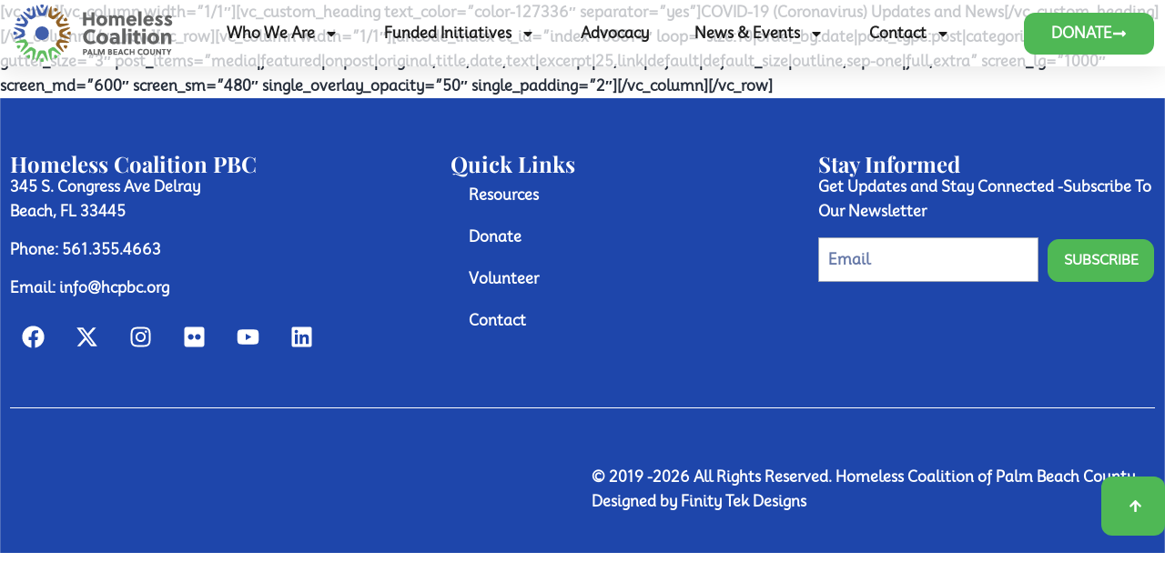

--- FILE ---
content_type: text/css
request_url: https://homelesscoalitionpbc.org/wp-content/themes/twentytwentyone-child/style.css?ver=1.0.47
body_size: 3488
content:
/*
Theme Name: Twenty Twenty-One Child
Theme URI: https://wp-themes.com/twentytwentyone
Author: ibidesigns.com
Author URI: https://ibidesigns.com
Description: My WordPress Twenty Twenty child theme.
Template: twentytwentyone
License: GNU General Public License v3
License URI: https://www.gnu.org/licenses/gpl-3.0.html
Version: 1.0.47
Text Domain: twentytwentyone-child
*/
@media only screen and (min-width: 822px) {

	:root {
		--responsive--aligndefault-width: min(calc(100vw - 8 * var(--global--spacing-horizontal)), 610px);
		--responsive--alignwide-width: min(calc(100vw - 8 * var(--global--spacing-horizontal)), 1400px);
		--tec-color-background-events-bar-submit-button:#4FB855;
		--tec-color-background-events-bar-submit-button-hover:rgba(79, 184, 85, 0.7);
		--tec-color-background-events-bar-submit-button-active:rgba(79, 184, 85, 0.7);
		--tec-color-accent-primary:#4FB855;
	}
}
*,*:before,*:after{box-sizing:border-box;-moz-box-sizing:border-box;-webkit-box-sizing:border-box;vertical-align:top;margin: 0px;padding: 0px;}
.clearfix:after{visibility:hidden;display:block;font-size:0;content:" ";clear:both;height:0}
body{background-color: #fff !important;font-family: var( --e-global-typography-text-font-family ), Sans-serif; !important;font-size: var( --e-global-typography-text-font-size );font-weight: var( --e-global-typography-text-font-weight );
  line-height: var( --e-global-typography-text-line-height );}
h1, .h1, h2, .h2, h3, .h3, h4, .h4, h5, .h5, h6, .h6, .page-title{font-family: var( --e-global-typography-primary-font-family ), Sans-serif;
  font-weight: var( --e-global-typography-primary-font-weight );}
a{text-decoration: none;}
.sub-menu-toggle{display: none;}
h1,h2,h3,h4,h5{margin:0 0 15px 0;padding:0;color: var( --e-global-color-primary );}
h1, .h1,.singular .entry-title,.page-title {font-size: 34px;}
h1.page-title, h1.entry-title{font-weight:600}
h2,.h2,.comments-title, .comment-reply-title{font-size: 30px;}
h3, .h3 {font-size: 24px;}
p{margin-bottom:15px}
.archive .page-item-title{margin-top:120px;padding: 0 5%;}
.entry-header, .post-thumbnail, .entry-content, .entry-footer, .author-bio {
    margin-top: 0px;
    margin-right: auto;
    margin-bottom: 0px;
    margin-left: auto;}
img {height: auto !important;}
.site-header{position: fixed;z-index: 9;width: 100%;margin: 0 auto;background-color: rgba(255, 255, 255, .8);max-width: 100%;padding: 0 5%;top: 0;}
.site-header, .site-main, .widget-area, .site-footer{padding-top: 0px;padding-bottom: 0px;}
.widget-area{margin-top: 15px;}
.ekit_modal-searchPanel .ekit-search-group input:not([type="submit"]){margin: 0px;}
.vc_row[data-vc-full-width]{left: 0px !important;width: 100% !important;max-width: 100% !important;}
input[type="text"], input[type="email"], input[type="url"], input[type="password"], input[type="number"], input[type="tel"], input[type="date"], input[type="month"], input[type="week"], input[type="time"], input[type="datetime"], input[type="datetime-local"], input[type="color"]{border: none;border-bottom: 1px solid #000;background-color: transparent;margin: 0px 0px 25px 0px;width: 100%;}
textarea{border: 1px solid #000;background-color: transparent;/*margin: 25px 0px;width: 100%;height: 220px;*/ padding: var(--form--spacing-unit);}
.site .button:not(:hover):not(:active):not(.has-text-color), input[type="submit"]:not(:hover):not(:active):not(.has-text-color), input[type="reset"]:not(:hover):not(:active):not(.has-text-color), .wp-block-search .wp-block-search__button:not(:hover):not(:active):not(.has-text-color), .wp-block-button .wp-block-button__link:not(:hover):not(:active):not(.has-text-color), .wp-block-file a.wp-block-file__button:not(:hover):not(:active):not(.has-text-color){color: #fff;padding: 15px 20px;transition: all 1s ease;}
.site .button, input[type="submit"], input[type="reset"], .wp-block-search .wp-block-search__button, .wp-block-button .wp-block-button__link, .wp-block-file a.wp-block-file__button{background-color: var(--e-global-color-primary) !important;
border: 1px solid #353434 !important;
margin: 20px auto;transition: all 1s ease;}
input[type="submit"]:hover{color:#fff;border-color:var(--e-global-color-primary);}
.elementor-widget-posts .elementor-post__read-more, .btn {
  text-transform: uppercase;
  text-decoration: none;
  line-height: 1em;
  letter-spacing: 0px;
  word-spacing: 0em;
  background-color: var( --e-global-color-primary );
  padding: 15px 30px;
  display: inline-block;
}
.wpcf7 form.sent .wpcf7-response-output {padding: 10px;}
.btn{color:#fff;transition: all 1s ease;}
.btn:hover{transition: all 1s ease;padding: 15px 40px;}
.entry-content, .entry-summary {font-family: var( --e-global-typography-text-font-family ), Sans-serif;
  font-size: var( --e-global-typography-text-font-size );
  font-weight: var( --e-global-typography-text-font-weight );
  line-height: var( --e-global-typography-text-line-height );}
.search-form{position: relative;}
.search-form .search-field{height: 70px;border-radius: 50px;border: 2px solid #333;padding: 0 30px;width: 100%;}
.search-submit[type="submit"]{background-color: #333 !important;padding: 0 10px;position: absolute;right: 18px;cursor: pointer;top: 68%;height: 61%;width: 100px;border-radius: 0 50px 50px 0;margin: 0;color: #fff !important;-webkit-transform: translateY(-50%);
transform: translateY(-50%);}
.search-submit[type="submit"]:hover{background-color: #1B75BC !important;}
select{border-width: 1px;}
input[type="submit"]:hover{pacity:.5 !important;}
input[type="checkbox"], input[type="radio"]{border: 1px solid #000;background: transparent !important;width: 24px !important;margin-right: 15px;}
.upload {/*border: 1px solid currentColor;*/max-width: 100%; /*font-size: 14px;line-height: 14px;font-weight: 700;*/ text-overflow: ellipsis;white-space: nowrap; cursor: pointer;display: inline-block; overflow: hidden;padding: 16px 0px;}
.upload svg { vertical-align: middle;fill: currentColor;margin-top: -0.25em;margin-right: 0.25em;}
div.wpcf7 input[type="file"] {width: 0.1px;height: 0.1px;opacity: 0;overflow: hidden; position: absolute;z-index: -1;}
.vc_separator.vc_sep_color_grey .vc_sep_line { border-color: #ccc !important;}
.widget-area ul{float: left;margin-right: 35px;}
.post-navigation { margin: var(--global--spacing-vertical) auto !important;}
.primary-navigation a:link, .primary-navigation a:visited {color: #353434;font-size: 18px;letter-spacing: 3px;}
.primary-navigation a:hover, .primary-navigation .current-menu-item a {color: #000; text-decoration: none;}
.primary-navigation > div > .menu-wrapper > li > .sub-menu li {background: transparent;}
.primary-navigation .current-menu-item > a:first-child, .primary-navigation .current_page_item > a:first-child, .primary-navigation .current-menu-item a:hover {text-decoration: none;}
.primary-navigation > div > .menu-wrapper > li > .sub-menu{background: #fff}
.primary-navigation > div > .menu-wrapper li{/*max-width: 138px; */margin: 0px 17px}
.primary-navigation .primary-menu-container > ul > .menu-item > a{font-size: 16px !important;
display: table-cell;
vertical-align: bottom;
line-height: 16px;
height: 55px;
padding-bottom: 20px;padding-left: 0px;padding-right: 0px;
-webkit-transition:opacity .3s ease-in-out,color .3s ease-in-out;
 -moz-transition:opacity .3s ease-in-out,color .3s ease-in-out;
 -o-transition:opacity .3s ease-in-out,color .3s ease-in-out;
 -ms-transition:opacity .3s ease-in-out,color .3s ease-in-out;
 transition:opacity .3s ease-in-out,color .3s ease-in-out
}
#tribe-events-pg-template{margin-top: 53px;}
div.event-tickets .tribe-tickets__rsvp-attendance{display: none;}
.has-background-white .site a:focus:not(.wp-block-button__link):not(.wp-block-file__button) {background: transparent;}
.pagination, .comments-pagination {border-top: 1px solid var(--global--color-border); padding-bottom: 15px;}
.blog .site-main article {margin-top: calc(3 * var(--global--spacing-vertical)); margin-bottom: calc(3 * var(--global--spacing-vertical));}
.blog .entry-title, .single-post .entry-title {font-size: 37px; text-align: center; padding: 20px;}
.blog-post-header-image{
  width: 100%;
  height: 70vh;
  background-size: cover;
  background-position: center;
}
.blog-entry-image {width: 100%;
  height: 400px;
  background-size: cover;
  background-position: center;}
.blog-entry-content{padding:15px 15px;}
.blog .site-content, .single-post .site-content, .page-id-9175 .site-content{margin-top: 120px;}
.singular .entry-header{padding-bottom:0px;}
.single-post .entry-header {border-bottom: none;}
.single-post .site-main > article > .entry-footer{border-top: 1px solid var(--separator--border-color);}
.site-footer > .site-info{border-top: none; padding-top: 0px;}
.site-footer { margin-top: -1px !important;padding-bottom: 0px; max-width: 100% !important;background: #0a9cd4;}
.site-footer > .site-info .powered-by {margin: 0 auto !important; color: #f5f5f5;}
.post-thumbnail, .entry-content .wp-audio-shortcode, .entry-content > :not(.alignwide):not(.alignfull):not(.alignleft):not(.alignright):not(.wp-block-separator):not(.woocommerce), [class*="inner-container"] > :not(.entry-content):not(.alignwide):not(.alignfull):not(.alignleft):not(.alignright):not(.wp-block-separator):not(.woocommerce), .default-max-width{max-width: 1400px !important;}
.vc_icon_element.vc_icon_element-outer.vc_icon_element-align-left{display: contents;}
.vc_icon_element.vc_icon_element-outer .vc_icon_element-inner.vc_icon_element-color-peacoc .vc_icon_element-icon {color: #0a9cd4 !important;}
.dialog-type-lightbox .dialog-widget-content{width: 100%;}
.shadow {
  box-shadow:rgba(0,0,0,0.25) 0 3px 11px 0;
  -moz-box-shadow:rgba(0,0,0,0.25) 0 3px 11px 0;
  -webkit-box-shadow:rgba(0,0,0,0.25) 0 3px 11px 0;
  background-color:rgba(255,255,255,1);
}
.tribe-events-event-meta dd, .tribe-events-event-meta dt {line-height: initial;}
/* CONTAINER
–––––––––––––––––––––––––––––––––––––––––––––––––– */
.wrapper {
  display: flex;
  flex-direction: column;
  min-height: 100vh;
}
.grid2-wrapper{display: grid;grid-template-columns: repeat(2, 1fr);grid-column-gap: 15px; grid-row-gap: 15px;}
.grid3-wrapper{display: grid;grid-template-columns: repeat(3, 1fr);grid-column-gap: 15px; grid-row-gap: 15px;}
.grid4-wrapper{display: grid;grid-template-columns: repeat(4, 1fr);grid-column-gap: 30px; grid-row-gap: 30px;}
.center-full {
  display: flex;
  min-height: 100vh;}
.wrapper .inner_wrapper .wpb_wrapper {
  display: flex;
  flex-direction: column;
  min-height: 100vh;
}
.wrapper .inner_wrapper .wpb_wrapper .wpb_wrapper{min-height: 0px;}
.center {text-align: center;}
.classes ul{list-style-type: none;}
.classes a {color: #fff; background: #ec008c; padding: 15px; text-decoration: none;display: inline-block;margin: 0 0 15px 0;width: auto;}
.classes a:hover {background: #1B75BC;}

/* HEADER
–––––––––––––––––––––––––––––––––––––––––––––––––– */
.page-header {
  background: var(--main-white-color);
}
.page-header nav {
  display: flex;
  flex-wrap: wrap;
  justify-content: space-between;
  align-items: center;
}

.page-header ul {
  display: flex;
  order: 1;
  width: 100%;
  margin-top: 15px;
}

.page-header ul li:not(:last-child) {
  padding-right: 15px;
}

.page-header .cta-contact {
  font-family: font-family: var( --e-global-typography-text-font-family ), Sans-serif;;
  font-size: 1.2rem;
  padding: 5px 18px;
  border: 1px solid;
  border-radius: 5px;
}
.elementor img, .elementor-button,.radius{border-radius: 12px !important;}

/* MAIN
–––––––––––––––––––––––––––––––––––––––––––––––––– */
.page-main {
  display: flex;
  flex-direction: column;
  justify-content: center;
  flex-grow: 1;
  min-height: 350px;
  background-blend-mode: luminosity;
  color: var(--main-white-color);
	background-size: cover;
	background-repeat: no-repeat;
	background-position: center;
}
.page-main-absolute{position: absolute;}
.page-main div {
  max-width: 500px;
}

.page-main h1 {
  margin-bottom: 20px;
}

.page-main p + p {
  margin-top: 10px;
}


/* FOOTER
–––––––––––––––––––––––––––––––––––––––––––––––––– */
.page-footer {
  display: flex;
  flex-direction: column-reverse;
  background: var(--main-white-color);
}
.page-footer-absolute{position: absolute;
width: 100%;
bottom: 0;
z-index: 2;}

.page-footer ul {
  display: flex;
  font-size: 1.5rem;
  margin-bottom: 5px;
}

.page-footer ul li:not(:last-child) {
  margin-right: 20px;
}
#nav-below{background: #ccc;display: flex;position: relative;padding: 1% 5%;}
.nav-previous{margin-right: auto;}
.nav-next{margin-left: auto;}
@media screen and (max-width: 980px) {
	.menu-button-container { display: flex;}
	.mobile{display: flex !important;}
	.primary-navigation > .primary-menu-container {position: fixed;visibility: hidden;opacity: 0; height: 100vh;z-index: 499; overflow-x: hidden;overflow-y: auto;border: 2px solid transparent;top: 0;
    right: 0;
    bottom: 0;
    left: 0;
    padding-top: calc(var(--button--line-height) * var(--primary-nav--font-size-button) + 42px + 5px);
    padding-left: var(--global--spacing-unit);
    padding-right: var(--global--spacing-unit);
    padding-bottom: var(--global--spacing-horizontal);
    background-color: var(--global--color-background);
    transition: all 0.15s ease-in-out;
    transform: translateY(var(--global--spacing-vertical));}
	.primary-navigation-open .primary-navigation {
    width: 100%;
    position: fixed;
    z-index: 9;top: var(--global--admin-bar--height);
}
	.menu-button-container #primary-mobile-menu{margin-right: 15px;}
	.primary-navigation {position: absolute;top:0px;}
	.admin-bar .primary-navigation {top: 0;}
	.button-container {
    width: 100%;
	z-index: 500;}
	.admin-bar .primary-navigation > .primary-menu-container {top: 0;}
	.primary-navigation > div > .menu-wrapper li {
    display: block;
    position: relative;
    width: 100%;
}

.primary-navigation > .primary-menu-container, .primary-navigation-open .menu-button-container{background-color: #0a9cd4;}
	.primary-navigation-open .menu-button-container{width: auto !important;}
}
.mobile {display: none !important;}
@media (max-width: 767px) {
  .mobile {
    display: block !important;
  }
}
@media (max-width: 480px) {
.grid2-wrapper{display: grid;grid-template-columns: repeat(1, 1fr);grid-column-gap: 15px; grid-row-gap: 15px;}
.grid3-wrapper{display: grid;grid-template-columns: repeat(1, 1fr);grid-column-gap: 15px; grid-row-gap: 15px;}
.grid4-wrapper{display: grid;grid-template-columns: repeat(1, 1fr);grid-column-gap: 30px; grid-row-gap: 30px;}
h2, .h2, .comments-title, .comment-reply-title {font-size: 26px;}
}

--- FILE ---
content_type: text/css
request_url: https://homelesscoalitionpbc.org/wp-content/uploads/elementor/css/post-27.css?ver=1768021293
body_size: 201
content:
.elementor-kit-27{--e-global-color-primary:#1E46AB;--e-global-color-secondary:#926126;--e-global-color-text:#1D1D1D;--e-global-color-accent:#4FB855;--e-global-typography-primary-font-family:"Playfair Display";--e-global-typography-primary-font-weight:700;--e-global-typography-secondary-font-family:"Mooli";--e-global-typography-secondary-font-weight:600;--e-global-typography-text-font-family:"Mooli";--e-global-typography-text-font-size:16px;--e-global-typography-text-font-weight:600;--e-global-typography-text-line-height:1.7;--e-global-typography-accent-font-family:"Mooli";--e-global-typography-accent-font-weight:600;line-height:1.7px;}.elementor-kit-27 e-page-transition{background-color:#FFBC7D;}.elementor-kit-27 h2{font-size:21px;}.elementor-section.elementor-section-boxed > .elementor-container{max-width:1400px;}.e-con{--container-max-width:1400px;}.elementor-widget:not(:last-child){margin-block-end:20px;}.elementor-element{--widgets-spacing:20px 20px;--widgets-spacing-row:20px;--widgets-spacing-column:20px;}{}h1.entry-title{display:var(--page-title-display);}@media(max-width:1024px){.elementor-section.elementor-section-boxed > .elementor-container{max-width:1024px;}.e-con{--container-max-width:1024px;}}@media(max-width:767px){.elementor-section.elementor-section-boxed > .elementor-container{max-width:767px;}.e-con{--container-max-width:767px;}}

--- FILE ---
content_type: text/css
request_url: https://homelesscoalitionpbc.org/wp-content/uploads/elementor/css/post-39.css?ver=1768021259
body_size: 2011
content:
.elementor-39 .elementor-element.elementor-element-2d629385{--display:flex;--position:absolute;--flex-direction:column;--container-widget-width:calc( ( 1 - var( --container-widget-flex-grow ) ) * 100% );--container-widget-height:initial;--container-widget-flex-grow:0;--container-widget-align-self:initial;--flex-wrap-mobile:wrap;--align-items:center;--gap:0px 0px;--row-gap:0px;--column-gap:0px;--flex-wrap:wrap;box-shadow:0px 5px 30px 0px rgba(0,0,0,0.1);--padding-top:0%;--padding-bottom:0%;--padding-left:0%;--padding-right:0%;top:0px;--z-index:10;}body:not(.rtl) .elementor-39 .elementor-element.elementor-element-2d629385{left:0px;}body.rtl .elementor-39 .elementor-element.elementor-element-2d629385{right:0px;}.elementor-39 .elementor-element.elementor-element-4c1b6d99{--display:flex;--flex-direction:row;--container-widget-width:calc( ( 1 - var( --container-widget-flex-grow ) ) * 100% );--container-widget-height:100%;--container-widget-flex-grow:1;--container-widget-align-self:stretch;--flex-wrap-mobile:wrap;--justify-content:space-between;--align-items:stretch;--gap:10px 10px;--row-gap:10px;--column-gap:10px;--margin-top:0px;--margin-bottom:0px;--margin-left:0px;--margin-right:0px;--padding-top:5px;--padding-bottom:5px;--padding-left:5px;--padding-right:5px;}.elementor-39 .elementor-element.elementor-element-4c1b6d99:not(.elementor-motion-effects-element-type-background), .elementor-39 .elementor-element.elementor-element-4c1b6d99 > .elementor-motion-effects-container > .elementor-motion-effects-layer{background-color:var( --e-global-color-primary );}.elementor-39 .elementor-element.elementor-element-4214e0ef{--display:flex;--flex-direction:column;--container-widget-width:calc( ( 1 - var( --container-widget-flex-grow ) ) * 100% );--container-widget-height:initial;--container-widget-flex-grow:0;--container-widget-align-self:initial;--flex-wrap-mobile:wrap;--justify-content:center;--align-items:flex-start;--padding-top:0px;--padding-bottom:0px;--padding-left:0px;--padding-right:0px;}.elementor-widget-icon-list .elementor-icon-list-item:not(:last-child):after{border-color:var( --e-global-color-text );}.elementor-widget-icon-list .elementor-icon-list-icon i{color:var( --e-global-color-primary );}.elementor-widget-icon-list .elementor-icon-list-icon svg{fill:var( --e-global-color-primary );}.elementor-widget-icon-list .elementor-icon-list-item > .elementor-icon-list-text, .elementor-widget-icon-list .elementor-icon-list-item > a{font-family:var( --e-global-typography-text-font-family ), Sans-serif;font-size:var( --e-global-typography-text-font-size );font-weight:var( --e-global-typography-text-font-weight );line-height:var( --e-global-typography-text-line-height );}.elementor-widget-icon-list .elementor-icon-list-text{color:var( --e-global-color-secondary );}.elementor-39 .elementor-element.elementor-element-223d52a2 .elementor-icon-list-items:not(.elementor-inline-items) .elementor-icon-list-item:not(:last-child){padding-block-end:calc(30px/2);}.elementor-39 .elementor-element.elementor-element-223d52a2 .elementor-icon-list-items:not(.elementor-inline-items) .elementor-icon-list-item:not(:first-child){margin-block-start:calc(30px/2);}.elementor-39 .elementor-element.elementor-element-223d52a2 .elementor-icon-list-items.elementor-inline-items .elementor-icon-list-item{margin-inline:calc(30px/2);}.elementor-39 .elementor-element.elementor-element-223d52a2 .elementor-icon-list-items.elementor-inline-items{margin-inline:calc(-30px/2);}.elementor-39 .elementor-element.elementor-element-223d52a2 .elementor-icon-list-items.elementor-inline-items .elementor-icon-list-item:after{inset-inline-end:calc(-30px/2);}.elementor-39 .elementor-element.elementor-element-223d52a2 .elementor-icon-list-icon i{color:#ffffff;transition:color 0.3s;}.elementor-39 .elementor-element.elementor-element-223d52a2 .elementor-icon-list-icon svg{fill:#ffffff;transition:fill 0.3s;}.elementor-39 .elementor-element.elementor-element-223d52a2{--e-icon-list-icon-size:16px;--icon-vertical-offset:0px;}.elementor-39 .elementor-element.elementor-element-223d52a2 .elementor-icon-list-icon{padding-inline-end:10px;}.elementor-39 .elementor-element.elementor-element-223d52a2 .elementor-icon-list-item > .elementor-icon-list-text, .elementor-39 .elementor-element.elementor-element-223d52a2 .elementor-icon-list-item > a{font-family:"Montserrat", Sans-serif;font-size:14px;font-weight:700;}.elementor-39 .elementor-element.elementor-element-223d52a2 .elementor-icon-list-text{color:#ffffff;transition:color 0.3s;}.elementor-39 .elementor-element.elementor-element-6d459d63{--display:flex;--flex-direction:row;--container-widget-width:calc( ( 1 - var( --container-widget-flex-grow ) ) * 100% );--container-widget-height:100%;--container-widget-flex-grow:1;--container-widget-align-self:stretch;--flex-wrap-mobile:wrap;--justify-content:flex-end;--align-items:center;--padding-top:0px;--padding-bottom:0px;--padding-left:0px;--padding-right:0px;}.elementor-widget-search-form input[type="search"].elementor-search-form__input{font-family:var( --e-global-typography-text-font-family ), Sans-serif;font-size:var( --e-global-typography-text-font-size );font-weight:var( --e-global-typography-text-font-weight );line-height:var( --e-global-typography-text-line-height );}.elementor-widget-search-form .elementor-search-form__input,
					.elementor-widget-search-form .elementor-search-form__icon,
					.elementor-widget-search-form .elementor-lightbox .dialog-lightbox-close-button,
					.elementor-widget-search-form .elementor-lightbox .dialog-lightbox-close-button:hover,
					.elementor-widget-search-form.elementor-search-form--skin-full_screen input[type="search"].elementor-search-form__input{color:var( --e-global-color-text );fill:var( --e-global-color-text );}.elementor-widget-search-form .elementor-search-form__submit{font-family:var( --e-global-typography-text-font-family ), Sans-serif;font-size:var( --e-global-typography-text-font-size );font-weight:var( --e-global-typography-text-font-weight );line-height:var( --e-global-typography-text-line-height );background-color:var( --e-global-color-secondary );}.elementor-39 .elementor-element.elementor-element-2943eae0 .elementor-search-form{text-align:end;}.elementor-39 .elementor-element.elementor-element-2943eae0 .elementor-search-form__toggle{--e-search-form-toggle-size:31px;--e-search-form-toggle-color:#ffffff;--e-search-form-toggle-icon-size:calc(50em / 100);}.elementor-39 .elementor-element.elementor-element-2943eae0.elementor-search-form--skin-full_screen .elementor-search-form__container{background-color:rgba(22,22,63,0.9);}.elementor-39 .elementor-element.elementor-element-2943eae0 input[type="search"].elementor-search-form__input{font-family:"Montserrat", Sans-serif;font-size:40px;font-weight:300;}.elementor-39 .elementor-element.elementor-element-2943eae0 .elementor-search-form__input,
					.elementor-39 .elementor-element.elementor-element-2943eae0 .elementor-search-form__icon,
					.elementor-39 .elementor-element.elementor-element-2943eae0 .elementor-lightbox .dialog-lightbox-close-button,
					.elementor-39 .elementor-element.elementor-element-2943eae0 .elementor-lightbox .dialog-lightbox-close-button:hover,
					.elementor-39 .elementor-element.elementor-element-2943eae0.elementor-search-form--skin-full_screen input[type="search"].elementor-search-form__input{color:#ffffff;fill:#ffffff;}.elementor-39 .elementor-element.elementor-element-2943eae0:not(.elementor-search-form--skin-full_screen) .elementor-search-form__container{border-color:rgba(255,255,255,0.5);border-radius:0px;}.elementor-39 .elementor-element.elementor-element-2943eae0.elementor-search-form--skin-full_screen input[type="search"].elementor-search-form__input{border-color:rgba(255,255,255,0.5);border-radius:0px;}.elementor-39 .elementor-element.elementor-element-2943eae0 .elementor-search-form__toggle:hover{--e-search-form-toggle-color:#FFDEB5;}.elementor-39 .elementor-element.elementor-element-2943eae0 .elementor-search-form__toggle:focus{--e-search-form-toggle-color:#FFDEB5;}.elementor-39 .elementor-element.elementor-element-157a6ea2 .elementor-icon-list-items:not(.elementor-inline-items) .elementor-icon-list-item:not(:last-child){padding-block-end:calc(15px/2);}.elementor-39 .elementor-element.elementor-element-157a6ea2 .elementor-icon-list-items:not(.elementor-inline-items) .elementor-icon-list-item:not(:first-child){margin-block-start:calc(15px/2);}.elementor-39 .elementor-element.elementor-element-157a6ea2 .elementor-icon-list-items.elementor-inline-items .elementor-icon-list-item{margin-inline:calc(15px/2);}.elementor-39 .elementor-element.elementor-element-157a6ea2 .elementor-icon-list-items.elementor-inline-items{margin-inline:calc(-15px/2);}.elementor-39 .elementor-element.elementor-element-157a6ea2 .elementor-icon-list-items.elementor-inline-items .elementor-icon-list-item:after{inset-inline-end:calc(-15px/2);}.elementor-39 .elementor-element.elementor-element-157a6ea2 .elementor-icon-list-icon i{color:#ffffff;transition:color 0.3s;}.elementor-39 .elementor-element.elementor-element-157a6ea2 .elementor-icon-list-icon svg{fill:#ffffff;transition:fill 0.3s;}.elementor-39 .elementor-element.elementor-element-157a6ea2 .elementor-icon-list-item:hover .elementor-icon-list-icon i{color:#FFDEB5;}.elementor-39 .elementor-element.elementor-element-157a6ea2 .elementor-icon-list-item:hover .elementor-icon-list-icon svg{fill:#FFDEB5;}.elementor-39 .elementor-element.elementor-element-157a6ea2{--e-icon-list-icon-size:18px;--e-icon-list-icon-align:center;--e-icon-list-icon-margin:0 calc(var(--e-icon-list-icon-size, 1em) * 0.125);--icon-vertical-offset:0px;}.elementor-39 .elementor-element.elementor-element-157a6ea2 .elementor-icon-list-text{transition:color 0.3s;}.elementor-39 .elementor-element.elementor-element-bb2efe2{--display:flex;--flex-direction:row;--container-widget-width:calc( ( 1 - var( --container-widget-flex-grow ) ) * 100% );--container-widget-height:100%;--container-widget-flex-grow:1;--container-widget-align-self:stretch;--flex-wrap-mobile:wrap;--justify-content:space-between;--align-items:center;--gap:10px 10px;--row-gap:10px;--column-gap:10px;--margin-top:0px;--margin-bottom:0px;--margin-left:0px;--margin-right:0px;--padding-top:5px;--padding-bottom:5px;--padding-left:12px;--padding-right:12px;--z-index:1;}.elementor-39 .elementor-element.elementor-element-bb2efe2:not(.elementor-motion-effects-element-type-background), .elementor-39 .elementor-element.elementor-element-bb2efe2 > .elementor-motion-effects-container > .elementor-motion-effects-layer{background-color:#FFFFFFBD;}.elementor-widget-nav-menu .elementor-nav-menu .elementor-item{font-family:var( --e-global-typography-primary-font-family ), Sans-serif;font-weight:var( --e-global-typography-primary-font-weight );}.elementor-widget-nav-menu .elementor-nav-menu--main .elementor-item{color:var( --e-global-color-text );fill:var( --e-global-color-text );}.elementor-widget-nav-menu .elementor-nav-menu--main .elementor-item:hover,
					.elementor-widget-nav-menu .elementor-nav-menu--main .elementor-item.elementor-item-active,
					.elementor-widget-nav-menu .elementor-nav-menu--main .elementor-item.highlighted,
					.elementor-widget-nav-menu .elementor-nav-menu--main .elementor-item:focus{color:var( --e-global-color-accent );fill:var( --e-global-color-accent );}.elementor-widget-nav-menu .elementor-nav-menu--main:not(.e--pointer-framed) .elementor-item:before,
					.elementor-widget-nav-menu .elementor-nav-menu--main:not(.e--pointer-framed) .elementor-item:after{background-color:var( --e-global-color-accent );}.elementor-widget-nav-menu .e--pointer-framed .elementor-item:before,
					.elementor-widget-nav-menu .e--pointer-framed .elementor-item:after{border-color:var( --e-global-color-accent );}.elementor-widget-nav-menu{--e-nav-menu-divider-color:var( --e-global-color-text );}.elementor-widget-nav-menu .elementor-nav-menu--dropdown .elementor-item, .elementor-widget-nav-menu .elementor-nav-menu--dropdown  .elementor-sub-item{font-family:var( --e-global-typography-accent-font-family ), Sans-serif;font-weight:var( --e-global-typography-accent-font-weight );}.elementor-39 .elementor-element.elementor-element-214a347f .elementor-menu-toggle{margin-left:auto;background-color:#ffffff;}.elementor-39 .elementor-element.elementor-element-214a347f .elementor-nav-menu .elementor-item{font-family:var( --e-global-typography-secondary-font-family ), Sans-serif;font-weight:var( --e-global-typography-secondary-font-weight );}.elementor-39 .elementor-element.elementor-element-214a347f .elementor-nav-menu--main .elementor-item{color:var( --e-global-color-text );fill:var( --e-global-color-text );padding-left:0px;padding-right:0px;}.elementor-39 .elementor-element.elementor-element-214a347f .elementor-nav-menu--main .elementor-item:hover,
					.elementor-39 .elementor-element.elementor-element-214a347f .elementor-nav-menu--main .elementor-item.elementor-item-active,
					.elementor-39 .elementor-element.elementor-element-214a347f .elementor-nav-menu--main .elementor-item.highlighted,
					.elementor-39 .elementor-element.elementor-element-214a347f .elementor-nav-menu--main .elementor-item:focus{color:var( --e-global-color-primary );fill:var( --e-global-color-primary );}.elementor-39 .elementor-element.elementor-element-214a347f .elementor-nav-menu--main .elementor-item.elementor-item-active{color:var( --e-global-color-primary );}.elementor-39 .elementor-element.elementor-element-214a347f .e--pointer-framed .elementor-item:before{border-width:0px;}.elementor-39 .elementor-element.elementor-element-214a347f .e--pointer-framed.e--animation-draw .elementor-item:before{border-width:0 0 0px 0px;}.elementor-39 .elementor-element.elementor-element-214a347f .e--pointer-framed.e--animation-draw .elementor-item:after{border-width:0px 0px 0 0;}.elementor-39 .elementor-element.elementor-element-214a347f .e--pointer-framed.e--animation-corners .elementor-item:before{border-width:0px 0 0 0px;}.elementor-39 .elementor-element.elementor-element-214a347f .e--pointer-framed.e--animation-corners .elementor-item:after{border-width:0 0px 0px 0;}.elementor-39 .elementor-element.elementor-element-214a347f .e--pointer-underline .elementor-item:after,
					 .elementor-39 .elementor-element.elementor-element-214a347f .e--pointer-overline .elementor-item:before,
					 .elementor-39 .elementor-element.elementor-element-214a347f .e--pointer-double-line .elementor-item:before,
					 .elementor-39 .elementor-element.elementor-element-214a347f .e--pointer-double-line .elementor-item:after{height:0px;}.elementor-39 .elementor-element.elementor-element-214a347f{--e-nav-menu-horizontal-menu-item-margin:calc( 50px / 2 );}.elementor-39 .elementor-element.elementor-element-214a347f .elementor-nav-menu--main:not(.elementor-nav-menu--layout-horizontal) .elementor-nav-menu > li:not(:last-child){margin-bottom:50px;}.elementor-39 .elementor-element.elementor-element-214a347f .elementor-nav-menu--dropdown a, .elementor-39 .elementor-element.elementor-element-214a347f .elementor-menu-toggle{color:var( --e-global-color-text );fill:var( --e-global-color-text );}.elementor-39 .elementor-element.elementor-element-214a347f .elementor-nav-menu--dropdown a:hover,
					.elementor-39 .elementor-element.elementor-element-214a347f .elementor-nav-menu--dropdown a:focus,
					.elementor-39 .elementor-element.elementor-element-214a347f .elementor-nav-menu--dropdown a.elementor-item-active,
					.elementor-39 .elementor-element.elementor-element-214a347f .elementor-nav-menu--dropdown a.highlighted,
					.elementor-39 .elementor-element.elementor-element-214a347f .elementor-menu-toggle:hover,
					.elementor-39 .elementor-element.elementor-element-214a347f .elementor-menu-toggle:focus{color:var( --e-global-color-primary );}.elementor-39 .elementor-element.elementor-element-214a347f .elementor-nav-menu--dropdown a:hover,
					.elementor-39 .elementor-element.elementor-element-214a347f .elementor-nav-menu--dropdown a:focus,
					.elementor-39 .elementor-element.elementor-element-214a347f .elementor-nav-menu--dropdown a.elementor-item-active,
					.elementor-39 .elementor-element.elementor-element-214a347f .elementor-nav-menu--dropdown a.highlighted{background-color:#00000014;}.elementor-39 .elementor-element.elementor-element-214a347f .elementor-nav-menu--dropdown a.elementor-item-active{color:var( --e-global-color-primary );background-color:#00000014;}.elementor-39 .elementor-element.elementor-element-214a347f .elementor-nav-menu--dropdown .elementor-item, .elementor-39 .elementor-element.elementor-element-214a347f .elementor-nav-menu--dropdown  .elementor-sub-item{font-family:var( --e-global-typography-secondary-font-family ), Sans-serif;font-weight:var( --e-global-typography-secondary-font-weight );}.elementor-39 .elementor-element.elementor-element-214a347f .elementor-nav-menu--main .elementor-nav-menu--dropdown, .elementor-39 .elementor-element.elementor-element-214a347f .elementor-nav-menu__container.elementor-nav-menu--dropdown{box-shadow:0px 15px 20px 0px rgba(0,0,0,0.1);}.elementor-39 .elementor-element.elementor-element-214a347f .elementor-nav-menu--dropdown a{padding-left:10px;padding-right:10px;padding-top:10px;padding-bottom:10px;}.elementor-39 .elementor-element.elementor-element-214a347f .elementor-nav-menu--main > .elementor-nav-menu > li > .elementor-nav-menu--dropdown, .elementor-39 .elementor-element.elementor-element-214a347f .elementor-nav-menu__container.elementor-nav-menu--dropdown{margin-top:15px !important;}.elementor-39 .elementor-element.elementor-element-214a347f div.elementor-menu-toggle{color:var( --e-global-color-text );}.elementor-39 .elementor-element.elementor-element-214a347f div.elementor-menu-toggle svg{fill:var( --e-global-color-text );}.elementor-widget-button .elementor-button{background-color:var( --e-global-color-accent );font-family:var( --e-global-typography-accent-font-family ), Sans-serif;font-weight:var( --e-global-typography-accent-font-weight );}.elementor-39 .elementor-element.elementor-element-7bbdcc00 .elementor-button{background-color:var( --e-global-color-accent );font-family:"Mooli", Sans-serif;font-weight:600;text-transform:uppercase;fill:#FFFFFF;color:#FFFFFF;border-radius:0px 0px 0px 0px;}.elementor-39 .elementor-element.elementor-element-7bbdcc00 .elementor-button:hover, .elementor-39 .elementor-element.elementor-element-7bbdcc00 .elementor-button:focus{background-color:var( --e-global-color-primary );color:#FFFFFF;}.elementor-39 .elementor-element.elementor-element-7bbdcc00 .elementor-button-content-wrapper{flex-direction:row-reverse;}.elementor-39 .elementor-element.elementor-element-7bbdcc00 .elementor-button .elementor-button-content-wrapper{gap:10px;}.elementor-39 .elementor-element.elementor-element-7bbdcc00 .elementor-button:hover svg, .elementor-39 .elementor-element.elementor-element-7bbdcc00 .elementor-button:focus svg{fill:#FFFFFF;}.elementor-theme-builder-content-area{height:400px;}.elementor-location-header:before, .elementor-location-footer:before{content:"";display:table;clear:both;}@media(max-width:1024px){.elementor-39 .elementor-element.elementor-element-4c1b6d99{--padding-top:27px;--padding-bottom:27px;--padding-left:15px;--padding-right:15px;}.elementor-widget-icon-list .elementor-icon-list-item > .elementor-icon-list-text, .elementor-widget-icon-list .elementor-icon-list-item > a{font-size:var( --e-global-typography-text-font-size );line-height:var( --e-global-typography-text-line-height );}.elementor-widget-search-form input[type="search"].elementor-search-form__input{font-size:var( --e-global-typography-text-font-size );line-height:var( --e-global-typography-text-line-height );}.elementor-widget-search-form .elementor-search-form__submit{font-size:var( --e-global-typography-text-font-size );line-height:var( --e-global-typography-text-line-height );}.elementor-39 .elementor-element.elementor-element-bb2efe2{--padding-top:20px;--padding-bottom:20px;--padding-left:15px;--padding-right:15px;}.elementor-39 .elementor-element.elementor-element-214a347f .elementor-nav-menu--main > .elementor-nav-menu > li > .elementor-nav-menu--dropdown, .elementor-39 .elementor-element.elementor-element-214a347f .elementor-nav-menu__container.elementor-nav-menu--dropdown{margin-top:20px !important;}}@media(max-width:767px){.elementor-39 .elementor-element.elementor-element-4c1b6d99{--padding-top:15px;--padding-bottom:15px;--padding-left:15px;--padding-right:15px;}.elementor-widget-icon-list .elementor-icon-list-item > .elementor-icon-list-text, .elementor-widget-icon-list .elementor-icon-list-item > a{font-size:var( --e-global-typography-text-font-size );line-height:var( --e-global-typography-text-line-height );}.elementor-39 .elementor-element.elementor-element-6d459d63{--width:100%;--flex-direction:row-reverse;--container-widget-width:initial;--container-widget-height:100%;--container-widget-flex-grow:1;--container-widget-align-self:stretch;--flex-wrap-mobile:wrap-reverse;--justify-content:space-between;}.elementor-widget-search-form input[type="search"].elementor-search-form__input{font-size:var( --e-global-typography-text-font-size );line-height:var( --e-global-typography-text-line-height );}.elementor-widget-search-form .elementor-search-form__submit{font-size:var( --e-global-typography-text-font-size );line-height:var( --e-global-typography-text-line-height );}.elementor-39 .elementor-element.elementor-element-214a347f .elementor-nav-menu--dropdown a{padding-top:24px;padding-bottom:24px;}.elementor-39 .elementor-element.elementor-element-214a347f .elementor-nav-menu--main > .elementor-nav-menu > li > .elementor-nav-menu--dropdown, .elementor-39 .elementor-element.elementor-element-214a347f .elementor-nav-menu__container.elementor-nav-menu--dropdown{margin-top:20px !important;}.elementor-39 .elementor-element.elementor-element-7bbdcc00 .elementor-button{padding:15px 20px 15px 20px;}}@media(min-width:768px){.elementor-39 .elementor-element.elementor-element-4c1b6d99{--content-width:1400px;}.elementor-39 .elementor-element.elementor-element-4214e0ef{--width:570px;}.elementor-39 .elementor-element.elementor-element-6d459d63{--width:180px;}.elementor-39 .elementor-element.elementor-element-bb2efe2{--content-width:1400px;}}@media(max-width:1024px) and (min-width:768px){.elementor-39 .elementor-element.elementor-element-4214e0ef{--width:75%;}.elementor-39 .elementor-element.elementor-element-6d459d63{--width:28%;}}

--- FILE ---
content_type: text/css
request_url: https://homelesscoalitionpbc.org/wp-content/uploads/elementor/css/post-31.css?ver=1768021363
body_size: 2279
content:
.elementor-31 .elementor-element.elementor-element-7534e7ed{--display:flex;--min-height:500px;--flex-direction:row;--container-widget-width:calc( ( 1 - var( --container-widget-flex-grow ) ) * 100% );--container-widget-height:100%;--container-widget-flex-grow:1;--container-widget-align-self:stretch;--flex-wrap-mobile:wrap;--align-items:stretch;--gap:10px 10px;--row-gap:10px;--column-gap:10px;--flex-wrap:wrap;--padding-top:0px;--padding-bottom:0px;--padding-left:0px;--padding-right:0px;}.elementor-31 .elementor-element.elementor-element-7534e7ed:not(.elementor-motion-effects-element-type-background), .elementor-31 .elementor-element.elementor-element-7534e7ed > .elementor-motion-effects-container > .elementor-motion-effects-layer{background-color:var( --e-global-color-primary );}.elementor-31 .elementor-element.elementor-element-31153b39{--display:flex;--flex-direction:row;--container-widget-width:calc( ( 1 - var( --container-widget-flex-grow ) ) * 100% );--container-widget-height:100%;--container-widget-flex-grow:1;--container-widget-align-self:stretch;--flex-wrap-mobile:wrap;--justify-content:flex-start;--align-items:flex-start;--gap:0px 0px;--row-gap:0px;--column-gap:0px;--flex-wrap:wrap;border-style:solid;--border-style:solid;border-width:0px 1px 0px 1px;--border-top-width:0px;--border-right-width:1px;--border-bottom-width:0px;--border-left-width:1px;border-color:rgba(255, 247, 241, 0.22);--border-color:rgba(255, 247, 241, 0.22);--margin-top:0px;--margin-bottom:0px;--margin-left:0px;--margin-right:0px;--padding-top:60px;--padding-bottom:10px;--padding-left:10px;--padding-right:10px;}.elementor-31 .elementor-element.elementor-element-6cc90087{--display:flex;--flex-direction:column;--container-widget-width:100%;--container-widget-height:initial;--container-widget-flex-grow:0;--container-widget-align-self:initial;--flex-wrap-mobile:wrap;--padding-top:0px;--padding-bottom:0px;--padding-left:0px;--padding-right:50px;}.elementor-widget-heading .elementor-heading-title{font-family:var( --e-global-typography-primary-font-family ), Sans-serif;font-weight:var( --e-global-typography-primary-font-weight );color:var( --e-global-color-primary );}.elementor-31 .elementor-element.elementor-element-270817e3 .elementor-heading-title{font-family:var( --e-global-typography-primary-font-family ), Sans-serif;font-weight:var( --e-global-typography-primary-font-weight );color:#FFFFFF;}.elementor-widget-text-editor{font-family:var( --e-global-typography-text-font-family ), Sans-serif;font-size:var( --e-global-typography-text-font-size );font-weight:var( --e-global-typography-text-font-weight );line-height:var( --e-global-typography-text-line-height );color:var( --e-global-color-text );}.elementor-widget-text-editor.elementor-drop-cap-view-stacked .elementor-drop-cap{background-color:var( --e-global-color-primary );}.elementor-widget-text-editor.elementor-drop-cap-view-framed .elementor-drop-cap, .elementor-widget-text-editor.elementor-drop-cap-view-default .elementor-drop-cap{color:var( --e-global-color-primary );border-color:var( --e-global-color-primary );}.elementor-31 .elementor-element.elementor-element-7d1ccf35{text-align:start;font-family:var( --e-global-typography-secondary-font-family ), Sans-serif;font-weight:var( --e-global-typography-secondary-font-weight );color:#FFFFFF;}.elementor-31 .elementor-element.elementor-element-1e21154 .elementor-repeater-item-ef40cef.elementor-social-icon{background-color:#FFFFFF00;}.elementor-31 .elementor-element.elementor-element-1e21154 .elementor-repeater-item-ef40cef.elementor-social-icon i{color:#FFFFFF;}.elementor-31 .elementor-element.elementor-element-1e21154 .elementor-repeater-item-ef40cef.elementor-social-icon svg{fill:#FFFFFF;}.elementor-31 .elementor-element.elementor-element-1e21154 .elementor-repeater-item-f441dc6.elementor-social-icon{background-color:#02010100;}.elementor-31 .elementor-element.elementor-element-1e21154 .elementor-repeater-item-c4df22a.elementor-social-icon{background-color:#02010100;}.elementor-31 .elementor-element.elementor-element-1e21154 .elementor-repeater-item-6b38886.elementor-social-icon{background-color:#02010100;}.elementor-31 .elementor-element.elementor-element-1e21154 .elementor-repeater-item-7d2f47d.elementor-social-icon{background-color:#02010100;}.elementor-31 .elementor-element.elementor-element-1e21154 .elementor-repeater-item-5837c53.elementor-social-icon{background-color:#02010100;}.elementor-31 .elementor-element.elementor-element-1e21154{--grid-template-columns:repeat(0, auto);--grid-column-gap:5px;--grid-row-gap:0px;}.elementor-31 .elementor-element.elementor-element-1e21154 .elementor-widget-container{text-align:center;}.elementor-31 .elementor-element.elementor-element-1e21154.elementor-element{--align-self:flex-start;}.elementor-31 .elementor-element.elementor-element-66844a9f{--display:flex;--flex-direction:column;--container-widget-width:100%;--container-widget-height:initial;--container-widget-flex-grow:0;--container-widget-align-self:initial;--flex-wrap-mobile:wrap;--justify-content:flex-start;--padding-top:0px;--padding-bottom:0px;--padding-left:65px;--padding-right:50px;}.elementor-31 .elementor-element.elementor-element-c1328be .elementor-heading-title{font-family:var( --e-global-typography-primary-font-family ), Sans-serif;font-weight:var( --e-global-typography-primary-font-weight );color:#FFFFFF;}.elementor-widget-nav-menu .elementor-nav-menu .elementor-item{font-family:var( --e-global-typography-primary-font-family ), Sans-serif;font-weight:var( --e-global-typography-primary-font-weight );}.elementor-widget-nav-menu .elementor-nav-menu--main .elementor-item{color:var( --e-global-color-text );fill:var( --e-global-color-text );}.elementor-widget-nav-menu .elementor-nav-menu--main .elementor-item:hover,
					.elementor-widget-nav-menu .elementor-nav-menu--main .elementor-item.elementor-item-active,
					.elementor-widget-nav-menu .elementor-nav-menu--main .elementor-item.highlighted,
					.elementor-widget-nav-menu .elementor-nav-menu--main .elementor-item:focus{color:var( --e-global-color-accent );fill:var( --e-global-color-accent );}.elementor-widget-nav-menu .elementor-nav-menu--main:not(.e--pointer-framed) .elementor-item:before,
					.elementor-widget-nav-menu .elementor-nav-menu--main:not(.e--pointer-framed) .elementor-item:after{background-color:var( --e-global-color-accent );}.elementor-widget-nav-menu .e--pointer-framed .elementor-item:before,
					.elementor-widget-nav-menu .e--pointer-framed .elementor-item:after{border-color:var( --e-global-color-accent );}.elementor-widget-nav-menu{--e-nav-menu-divider-color:var( --e-global-color-text );}.elementor-widget-nav-menu .elementor-nav-menu--dropdown .elementor-item, .elementor-widget-nav-menu .elementor-nav-menu--dropdown  .elementor-sub-item{font-family:var( --e-global-typography-accent-font-family ), Sans-serif;font-weight:var( --e-global-typography-accent-font-weight );}.elementor-31 .elementor-element.elementor-element-28000d2 .elementor-menu-toggle{margin:0 auto;}.elementor-31 .elementor-element.elementor-element-28000d2 .elementor-nav-menu .elementor-item{font-family:var( --e-global-typography-secondary-font-family ), Sans-serif;font-weight:var( --e-global-typography-secondary-font-weight );}.elementor-31 .elementor-element.elementor-element-28000d2 .elementor-nav-menu--main .elementor-item{color:#FFFFFF;fill:#FFFFFF;}.elementor-31 .elementor-element.elementor-element-3cacee1{--display:flex;--flex-direction:column;--container-widget-width:100%;--container-widget-height:initial;--container-widget-flex-grow:0;--container-widget-align-self:initial;--flex-wrap-mobile:wrap;--justify-content:flex-start;--padding-top:0px;--padding-bottom:0px;--padding-left:50px;--padding-right:0px;}.elementor-31 .elementor-element.elementor-element-40eedaa6 .elementor-heading-title{font-family:var( --e-global-typography-primary-font-family ), Sans-serif;font-weight:var( --e-global-typography-primary-font-weight );color:#FFFFFF;}.elementor-31 .elementor-element.elementor-element-162dec1{color:#FFFFFF;}.elementor-widget-form .elementor-field-group > label, .elementor-widget-form .elementor-field-subgroup label{color:var( --e-global-color-text );}.elementor-widget-form .elementor-field-group > label{font-family:var( --e-global-typography-text-font-family ), Sans-serif;font-size:var( --e-global-typography-text-font-size );font-weight:var( --e-global-typography-text-font-weight );line-height:var( --e-global-typography-text-line-height );}.elementor-widget-form .elementor-field-type-html{color:var( --e-global-color-text );font-family:var( --e-global-typography-text-font-family ), Sans-serif;font-size:var( --e-global-typography-text-font-size );font-weight:var( --e-global-typography-text-font-weight );line-height:var( --e-global-typography-text-line-height );}.elementor-widget-form .elementor-field-group .elementor-field{color:var( --e-global-color-text );}.elementor-widget-form .elementor-field-group .elementor-field, .elementor-widget-form .elementor-field-subgroup label{font-family:var( --e-global-typography-text-font-family ), Sans-serif;font-size:var( --e-global-typography-text-font-size );font-weight:var( --e-global-typography-text-font-weight );line-height:var( --e-global-typography-text-line-height );}.elementor-widget-form .elementor-button{font-family:var( --e-global-typography-accent-font-family ), Sans-serif;font-weight:var( --e-global-typography-accent-font-weight );}.elementor-widget-form .e-form__buttons__wrapper__button-next{background-color:var( --e-global-color-accent );}.elementor-widget-form .elementor-button[type="submit"]{background-color:var( --e-global-color-accent );}.elementor-widget-form .e-form__buttons__wrapper__button-previous{background-color:var( --e-global-color-accent );}.elementor-widget-form .elementor-message{font-family:var( --e-global-typography-text-font-family ), Sans-serif;font-size:var( --e-global-typography-text-font-size );font-weight:var( --e-global-typography-text-font-weight );line-height:var( --e-global-typography-text-line-height );}.elementor-widget-form .e-form__indicators__indicator, .elementor-widget-form .e-form__indicators__indicator__label{font-family:var( --e-global-typography-accent-font-family ), Sans-serif;font-weight:var( --e-global-typography-accent-font-weight );}.elementor-widget-form{--e-form-steps-indicator-inactive-primary-color:var( --e-global-color-text );--e-form-steps-indicator-active-primary-color:var( --e-global-color-accent );--e-form-steps-indicator-completed-primary-color:var( --e-global-color-accent );--e-form-steps-indicator-progress-color:var( --e-global-color-accent );--e-form-steps-indicator-progress-background-color:var( --e-global-color-text );--e-form-steps-indicator-progress-meter-color:var( --e-global-color-text );}.elementor-widget-form .e-form__indicators__indicator__progress__meter{font-family:var( --e-global-typography-accent-font-family ), Sans-serif;font-weight:var( --e-global-typography-accent-font-weight );}.elementor-31 .elementor-element.elementor-element-52f29365{width:initial;max-width:initial;--e-form-steps-indicators-spacing:20px;--e-form-steps-indicator-padding:30px;--e-form-steps-indicator-inactive-secondary-color:#ffffff;--e-form-steps-indicator-active-secondary-color:#ffffff;--e-form-steps-indicator-completed-secondary-color:#ffffff;--e-form-steps-divider-width:1px;--e-form-steps-divider-gap:10px;}.elementor-31 .elementor-element.elementor-element-52f29365 > .elementor-widget-container{padding:0px 0px 0px 0px;}.elementor-31 .elementor-element.elementor-element-52f29365 .elementor-field-group{padding-right:calc( 10px/2 );padding-left:calc( 10px/2 );margin-bottom:10px;}.elementor-31 .elementor-element.elementor-element-52f29365 .elementor-form-fields-wrapper{margin-left:calc( -10px/2 );margin-right:calc( -10px/2 );margin-bottom:-10px;}.elementor-31 .elementor-element.elementor-element-52f29365 .elementor-field-group.recaptcha_v3-bottomleft, .elementor-31 .elementor-element.elementor-element-52f29365 .elementor-field-group.recaptcha_v3-bottomright{margin-bottom:0;}body.rtl .elementor-31 .elementor-element.elementor-element-52f29365 .elementor-labels-inline .elementor-field-group > label{padding-left:0px;}body:not(.rtl) .elementor-31 .elementor-element.elementor-element-52f29365 .elementor-labels-inline .elementor-field-group > label{padding-right:0px;}body .elementor-31 .elementor-element.elementor-element-52f29365 .elementor-labels-above .elementor-field-group > label{padding-bottom:0px;}.elementor-31 .elementor-element.elementor-element-52f29365 .elementor-field-group > label{font-family:var( --e-global-typography-secondary-font-family ), Sans-serif;font-weight:var( --e-global-typography-secondary-font-weight );}.elementor-31 .elementor-element.elementor-element-52f29365 .elementor-field-type-html{padding-bottom:0px;font-family:var( --e-global-typography-secondary-font-family ), Sans-serif;font-weight:var( --e-global-typography-secondary-font-weight );}.elementor-31 .elementor-element.elementor-element-52f29365 .elementor-field-group .elementor-field{color:#01206E;}.elementor-31 .elementor-element.elementor-element-52f29365 .elementor-field-group .elementor-field, .elementor-31 .elementor-element.elementor-element-52f29365 .elementor-field-subgroup label{font-family:var( --e-global-typography-secondary-font-family ), Sans-serif;font-weight:var( --e-global-typography-secondary-font-weight );}.elementor-31 .elementor-element.elementor-element-52f29365 .elementor-field-group .elementor-field:not(.elementor-select-wrapper){background-color:#FFFFFF;border-color:#01164061;border-width:1px 1px 1px 1px;border-radius:0px 0px 0px 0px;}.elementor-31 .elementor-element.elementor-element-52f29365 .elementor-field-group .elementor-select-wrapper select{background-color:#FFFFFF;border-color:#01164061;border-width:1px 1px 1px 1px;border-radius:0px 0px 0px 0px;}.elementor-31 .elementor-element.elementor-element-52f29365 .elementor-field-group .elementor-select-wrapper::before{color:#01164061;}.elementor-31 .elementor-element.elementor-element-52f29365 .elementor-button{font-family:"Mooli", Sans-serif;font-weight:600;text-transform:uppercase;border-style:solid;border-width:1px 1px 1px 1px;border-radius:0px 0px 0px 0px;padding:15px 10px 15px 10px;}.elementor-31 .elementor-element.elementor-element-52f29365 .e-form__buttons__wrapper__button-next{background-color:var( --e-global-color-accent );color:#FFFFFF;border-color:var( --e-global-color-accent );}.elementor-31 .elementor-element.elementor-element-52f29365 .elementor-button[type="submit"]{background-color:var( --e-global-color-accent );color:#FFFFFF;border-color:var( --e-global-color-accent );}.elementor-31 .elementor-element.elementor-element-52f29365 .elementor-button[type="submit"] svg *{fill:#FFFFFF;}.elementor-31 .elementor-element.elementor-element-52f29365 .e-form__buttons__wrapper__button-previous{background-color:var( --e-global-color-accent );color:#ffffff;}.elementor-31 .elementor-element.elementor-element-52f29365 .e-form__buttons__wrapper__button-next:hover{background-color:var( --e-global-color-primary );color:var( --e-global-color-accent );border-color:var( --e-global-color-accent );}.elementor-31 .elementor-element.elementor-element-52f29365 .elementor-button[type="submit"]:hover{background-color:var( --e-global-color-primary );color:var( --e-global-color-accent );border-color:var( --e-global-color-accent );}.elementor-31 .elementor-element.elementor-element-52f29365 .elementor-button[type="submit"]:hover svg *{fill:var( --e-global-color-accent );}.elementor-31 .elementor-element.elementor-element-52f29365 .e-form__buttons__wrapper__button-previous:hover{color:#ffffff;}.elementor-31 .elementor-element.elementor-element-52f29365 .elementor-message{font-family:var( --e-global-typography-secondary-font-family ), Sans-serif;font-weight:var( --e-global-typography-secondary-font-weight );}.elementor-31 .elementor-element.elementor-element-52f29365 .elementor-message.elementor-message-success{color:#011640;}.elementor-31 .elementor-element.elementor-element-52f29365 .elementor-message.elementor-message-danger{color:#011640;}.elementor-31 .elementor-element.elementor-element-52f29365 .elementor-message.elementor-help-inline{color:#011640;}.elementor-31 .elementor-element.elementor-element-52f29365 .e-form__indicators__indicator, .elementor-31 .elementor-element.elementor-element-52f29365 .e-form__indicators__indicator__label{font-family:var( --e-global-typography-secondary-font-family ), Sans-serif;font-weight:var( --e-global-typography-secondary-font-weight );}.elementor-31 .elementor-element.elementor-element-60ef02e{--display:flex;--flex-direction:row;--container-widget-width:calc( ( 1 - var( --container-widget-flex-grow ) ) * 100% );--container-widget-height:100%;--container-widget-flex-grow:1;--container-widget-align-self:stretch;--flex-wrap-mobile:wrap;--justify-content:flex-start;--align-items:flex-start;--gap:0px 0px;--row-gap:0px;--column-gap:0px;--flex-wrap:wrap;border-style:solid;--border-style:solid;border-width:0px 1px 0px 1px;--border-top-width:0px;--border-right-width:1px;--border-bottom-width:0px;--border-left-width:1px;border-color:rgba(255, 247, 241, 0.22);--border-color:rgba(255, 247, 241, 0.22);--margin-top:0px;--margin-bottom:0px;--margin-left:0px;--margin-right:0px;--padding-top:20px;--padding-bottom:20px;--padding-left:10px;--padding-right:10px;}.elementor-widget-divider{--divider-color:var( --e-global-color-secondary );}.elementor-widget-divider .elementor-divider__text{color:var( --e-global-color-secondary );font-family:var( --e-global-typography-secondary-font-family ), Sans-serif;font-weight:var( --e-global-typography-secondary-font-weight );}.elementor-widget-divider.elementor-view-stacked .elementor-icon{background-color:var( --e-global-color-secondary );}.elementor-widget-divider.elementor-view-framed .elementor-icon, .elementor-widget-divider.elementor-view-default .elementor-icon{color:var( --e-global-color-secondary );border-color:var( --e-global-color-secondary );}.elementor-widget-divider.elementor-view-framed .elementor-icon, .elementor-widget-divider.elementor-view-default .elementor-icon svg{fill:var( --e-global-color-secondary );}.elementor-31 .elementor-element.elementor-element-1fd55ec{--divider-border-style:solid;--divider-color:#FFFFFF;--divider-border-width:1px;}.elementor-31 .elementor-element.elementor-element-1fd55ec .elementor-divider-separator{width:100%;}.elementor-31 .elementor-element.elementor-element-1fd55ec .elementor-divider{padding-block-start:15px;padding-block-end:15px;}.elementor-31 .elementor-element.elementor-element-0c8266f{--display:flex;--flex-direction:row;--container-widget-width:calc( ( 1 - var( --container-widget-flex-grow ) ) * 100% );--container-widget-height:100%;--container-widget-flex-grow:1;--container-widget-align-self:stretch;--flex-wrap-mobile:wrap;--justify-content:flex-start;--align-items:flex-start;--gap:0px 0px;--row-gap:0px;--column-gap:0px;--flex-wrap:wrap;border-style:solid;--border-style:solid;border-width:0px 1px 0px 1px;--border-top-width:0px;--border-right-width:1px;--border-bottom-width:0px;--border-left-width:1px;border-color:rgba(255, 247, 241, 0.22);--border-color:rgba(255, 247, 241, 0.22);--margin-top:0px;--margin-bottom:0px;--margin-left:0px;--margin-right:0px;--padding-top:10px;--padding-bottom:10px;--padding-left:10px;--padding-right:10px;}.elementor-31 .elementor-element.elementor-element-f838f29{--display:flex;--flex-direction:column;--container-widget-width:100%;--container-widget-height:initial;--container-widget-flex-grow:0;--container-widget-align-self:initial;--flex-wrap-mobile:wrap;}.elementor-31 .elementor-element.elementor-element-a62a8a7{--display:flex;--flex-direction:column;--container-widget-width:100%;--container-widget-height:initial;--container-widget-flex-grow:0;--container-widget-align-self:initial;--flex-wrap-mobile:wrap;}.elementor-31 .elementor-element.elementor-element-502c498d{--display:flex;--min-height:84px;--flex-direction:row;--container-widget-width:calc( ( 1 - var( --container-widget-flex-grow ) ) * 100% );--container-widget-height:100%;--container-widget-flex-grow:1;--container-widget-align-self:stretch;--flex-wrap-mobile:wrap;--align-items:stretch;--gap:10px 10px;--row-gap:10px;--column-gap:10px;--margin-top:-84px;--margin-bottom:0px;--margin-left:0px;--margin-right:0px;--padding-top:0px;--padding-bottom:0px;--padding-left:0px;--padding-right:0px;}.elementor-31 .elementor-element.elementor-element-7b10b740{--display:flex;--padding-top:0px;--padding-bottom:0px;--padding-left:0px;--padding-right:0px;}.elementor-widget-button .elementor-button{background-color:var( --e-global-color-accent );font-family:var( --e-global-typography-accent-font-family ), Sans-serif;font-weight:var( --e-global-typography-accent-font-weight );}.elementor-31 .elementor-element.elementor-element-6c0db192 .elementor-button{background-color:var( --e-global-color-accent );fill:#FFFFFF;color:#FFFFFF;border-radius:0px 0px 0px 0px;padding:25px 25px 25px 30px;}.elementor-31 .elementor-element.elementor-element-6c0db192 .elementor-button:hover, .elementor-31 .elementor-element.elementor-element-6c0db192 .elementor-button:focus{background-color:#FFFFFF;color:var( --e-global-color-accent );}.elementor-31 .elementor-element.elementor-element-6c0db192 .elementor-button:hover svg, .elementor-31 .elementor-element.elementor-element-6c0db192 .elementor-button:focus svg{fill:var( --e-global-color-accent );}.elementor-theme-builder-content-area{height:400px;}.elementor-location-header:before, .elementor-location-footer:before{content:"";display:table;clear:both;}@media(max-width:1024px){.elementor-31 .elementor-element.elementor-element-7534e7ed{--min-height:750px;--padding-top:0%;--padding-bottom:0%;--padding-left:5%;--padding-right:5%;}.elementor-31 .elementor-element.elementor-element-31153b39{--flex-direction:row;--container-widget-width:calc( ( 1 - var( --container-widget-flex-grow ) ) * 100% );--container-widget-height:100%;--container-widget-flex-grow:1;--container-widget-align-self:stretch;--flex-wrap-mobile:wrap;--align-items:center;--padding-top:5%;--padding-bottom:5%;--padding-left:0%;--padding-right:0%;}.elementor-widget-text-editor{font-size:var( --e-global-typography-text-font-size );line-height:var( --e-global-typography-text-line-height );}.elementor-31 .elementor-element.elementor-element-3cacee1{--padding-top:10%;--padding-bottom:5%;--padding-left:0%;--padding-right:0%;}.elementor-widget-form .elementor-field-group > label{font-size:var( --e-global-typography-text-font-size );line-height:var( --e-global-typography-text-line-height );}.elementor-widget-form .elementor-field-type-html{font-size:var( --e-global-typography-text-font-size );line-height:var( --e-global-typography-text-line-height );}.elementor-widget-form .elementor-field-group .elementor-field, .elementor-widget-form .elementor-field-subgroup label{font-size:var( --e-global-typography-text-font-size );line-height:var( --e-global-typography-text-line-height );}.elementor-widget-form .elementor-message{font-size:var( --e-global-typography-text-font-size );line-height:var( --e-global-typography-text-line-height );}.elementor-31 .elementor-element.elementor-element-52f29365{width:100%;max-width:100%;}.elementor-31 .elementor-element.elementor-element-52f29365 > .elementor-widget-container{padding:0% 5% 5% 5%;}.elementor-31 .elementor-element.elementor-element-60ef02e{--flex-direction:row;--container-widget-width:calc( ( 1 - var( --container-widget-flex-grow ) ) * 100% );--container-widget-height:100%;--container-widget-flex-grow:1;--container-widget-align-self:stretch;--flex-wrap-mobile:wrap;--align-items:center;}.elementor-31 .elementor-element.elementor-element-0c8266f{--flex-direction:row;--container-widget-width:calc( ( 1 - var( --container-widget-flex-grow ) ) * 100% );--container-widget-height:100%;--container-widget-flex-grow:1;--container-widget-align-self:stretch;--flex-wrap-mobile:wrap;--align-items:center;--padding-top:0%;--padding-bottom:16%;--padding-left:0%;--padding-right:0%;}.elementor-31 .elementor-element.elementor-element-6c0db192 > .elementor-widget-container{padding:0% 5% 0% 0%;}}@media(max-width:767px){.elementor-31 .elementor-element.elementor-element-7534e7ed{--padding-top:15%;--padding-bottom:0%;--padding-left:5%;--padding-right:5%;}.elementor-31 .elementor-element.elementor-element-6cc90087{--padding-top:10%;--padding-bottom:10%;--padding-left:10%;--padding-right:10%;}.elementor-31 .elementor-element.elementor-element-270817e3{text-align:center;}.elementor-widget-text-editor{font-size:var( --e-global-typography-text-font-size );line-height:var( --e-global-typography-text-line-height );}.elementor-31 .elementor-element.elementor-element-7d1ccf35{text-align:center;}.elementor-31 .elementor-element.elementor-element-66844a9f{--padding-top:10%;--padding-bottom:10%;--padding-left:10%;--padding-right:10%;}.elementor-31 .elementor-element.elementor-element-c1328be{text-align:center;}.elementor-31 .elementor-element.elementor-element-3cacee1{--padding-top:10%;--padding-bottom:10%;--padding-left:10%;--padding-right:10%;}.elementor-31 .elementor-element.elementor-element-40eedaa6{text-align:center;}.elementor-widget-form .elementor-field-group > label{font-size:var( --e-global-typography-text-font-size );line-height:var( --e-global-typography-text-line-height );}.elementor-widget-form .elementor-field-type-html{font-size:var( --e-global-typography-text-font-size );line-height:var( --e-global-typography-text-line-height );}.elementor-widget-form .elementor-field-group .elementor-field, .elementor-widget-form .elementor-field-subgroup label{font-size:var( --e-global-typography-text-font-size );line-height:var( --e-global-typography-text-line-height );}.elementor-widget-form .elementor-message{font-size:var( --e-global-typography-text-font-size );line-height:var( --e-global-typography-text-line-height );}.elementor-31 .elementor-element.elementor-element-52f29365 > .elementor-widget-container{padding:10% 10% 10% 10%;}.elementor-31 .elementor-element.elementor-element-52f29365.elementor-element{--align-self:center;}.elementor-31 .elementor-element.elementor-element-6c0db192 > .elementor-widget-container{padding:0% 5% 0% 0%;}}@media(min-width:768px){.elementor-31 .elementor-element.elementor-element-7534e7ed{--content-width:1400px;}.elementor-31 .elementor-element.elementor-element-6cc90087{--width:33.3%;}.elementor-31 .elementor-element.elementor-element-66844a9f{--width:33.3%;}.elementor-31 .elementor-element.elementor-element-3cacee1{--width:33.3%;}.elementor-31 .elementor-element.elementor-element-f838f29{--width:50%;}.elementor-31 .elementor-element.elementor-element-a62a8a7{--width:50%;}.elementor-31 .elementor-element.elementor-element-502c498d{--content-width:1400px;}}@media(max-width:1024px) and (min-width:768px){.elementor-31 .elementor-element.elementor-element-6cc90087{--width:50%;}.elementor-31 .elementor-element.elementor-element-66844a9f{--width:50%;}.elementor-31 .elementor-element.elementor-element-3cacee1{--width:100%;}}/* Start custom CSS for form, class: .elementor-element-52f29365 */input[type="email"]#form-field-email{margin-bottom:0px;}/* End custom CSS */

--- FILE ---
content_type: text/css
request_url: https://homelesscoalitionpbc.org/wp-content/uploads/elementor/google-fonts/css/mooli.css?ver=1742904791
body_size: 170
content:
/* latin-ext */
@font-face {
  font-family: 'Mooli';
  font-style: normal;
  font-weight: 400;
  font-display: swap;
  src: url(https://homelesscoalitionpbc.org/wp-content/uploads/elementor/google-fonts/fonts/mooli-f6_fjjplyk1bbpidm_opw.woff2) format('woff2');
  unicode-range: U+0100-02BA, U+02BD-02C5, U+02C7-02CC, U+02CE-02D7, U+02DD-02FF, U+0304, U+0308, U+0329, U+1D00-1DBF, U+1E00-1E9F, U+1EF2-1EFF, U+2020, U+20A0-20AB, U+20AD-20C0, U+2113, U+2C60-2C7F, U+A720-A7FF;
}
/* latin */
@font-face {
  font-family: 'Mooli';
  font-style: normal;
  font-weight: 400;
  font-display: swap;
  src: url(https://homelesscoalitionpbc.org/wp-content/uploads/elementor/google-fonts/fonts/mooli-f6_fjjplyk1bbpgdm8.woff2) format('woff2');
  unicode-range: U+0000-00FF, U+0131, U+0152-0153, U+02BB-02BC, U+02C6, U+02DA, U+02DC, U+0304, U+0308, U+0329, U+2000-206F, U+20AC, U+2122, U+2191, U+2193, U+2212, U+2215, U+FEFF, U+FFFD;
}


--- FILE ---
content_type: image/svg+xml
request_url: https://homelesscoalitionpbc.org/wp-content/themes/twentytwentyone-child/img/homeless-coalition-logo.svg
body_size: 4326
content:
<svg xmlns="http://www.w3.org/2000/svg" viewBox="0 0 940.62 339.49"><defs><style>.cls-1{fill:#405eab;}.cls-2{fill:#61bd61;}.cls-3{fill:#926226;}.cls-4{fill:#636464;}</style></defs><title>homeless-coalition-logo</title><g id="Layer_2" data-name="Layer 2"><g id="Layer_1-2" data-name="Layer 1"><path class="cls-1" d="M202,3.05c-1.42-.27-6,5.85-10.08,13.59L177.24,44.16c-4.12,7.75-10.86,7.75-15,0L147.62,16.64C143.5,8.9,139,2.78,137.54,3.05s-3.29,8-1,16.47l9.28,34.65c2.28,8.47,10,14.53,17.17,13.47h13.56c7.17,1.06,14.89-5,17.16-13.47L203,19.52C205.25,11.05,203.38,3.32,202,3.05Z"/><path class="cls-1" d="M177.51,14.75C181.64,7,180.44.37,174.87,0H164.62c-5.57.37-6.76,7-2.64,14.75l.28.52c4.12,7.74,10.86,7.74,15,0Z"/><path class="cls-1" d="M114.29,9.28c-1.36.48-2.23,8-1.93,16.81l1.08,31.15c.31,8.77-5.53,12.14-13,7.49L74,48.22c-7.44-4.64-14.43-7.67-15.52-6.73s1.15,8.57,7.35,14.77L91.23,81.63c6.2,6.2,15.92,7.59,21.59,3.08l5.87-3.39,5.87-3.39c6.75-2.66,10.4-11.77,8.14-20.25L123.41,23C121.14,14.56,115.66,8.8,114.29,9.28Z"/><path class="cls-1" d="M99,31.63c-.31-8.76-4.66-13.92-9.67-11.45l-4.44,2.56L80.44,25.3c-4.64,3.11-2.36,9.46,5.09,14.1l.49.31C93.46,44.36,99.3,41,99,32.22Z"/><path class="cls-1" d="M41.49,58.51c-.94,1.09,2.09,8.08,6.73,15.52l16.52,26.44c4.64,7.44,1.27,13.28-7.5,13l-31.15-1.08c-8.76-.3-16.33.57-16.81,1.93s5.28,6.85,13.75,9.12l34.66,9.28c8.47,2.27,17.58-1.38,20.24-8.13l3.39-5.87,3.39-5.87c4.51-5.67,3.12-15.39-3.08-21.6L56.26,65.86C50.06,59.66,42.43,57.41,41.49,58.51Z"/><path class="cls-1" d="M39.4,85.52c-4.64-7.44-11-9.73-14.1-5.08l-2.56,4.43-2.56,4.44c-2.47,5,2.69,9.36,11.46,9.67l.58,0c8.77.3,12.14-5.54,7.49-13Z"/><path class="cls-1" d="M3.05,137.54c-.26,1.42,5.85,6,13.6,10.07l27.51,14.65c7.75,4.12,7.75,10.86,0,15L16.65,191.88C8.9,196,2.79,200.53,3.05,202s8,3.28,16.47,1l34.65-9.29c8.47-2.27,14.53-10,13.47-17.16V163c1.06-7.17-5-14.9-13.47-17.17l-34.65-9.28C11.05,134.25,3.32,136.12,3.05,137.54Z"/><path class="cls-1" d="M14.75,162C7,157.86.37,159.05,0,164.63v10.24c.37,5.57,7,6.76,14.75,2.64l.52-.27c7.74-4.12,7.74-10.86,0-15Z"/><path class="cls-2" d="M9.28,225.2c.48,1.37,8,2.23,16.81,1.93l31.15-1.08c8.77-.3,12.14,5.54,7.5,13L48.22,265.46c-4.64,7.44-7.67,14.43-6.73,15.53s8.57-1.15,14.77-7.35l25.37-25.37c6.2-6.2,7.59-15.92,3.08-21.6l-3.39-5.87-3.39-5.87c-2.66-6.74-11.77-10.4-20.24-8.13L23,216.08C14.56,218.35,8.8,223.84,9.28,225.2Z"/><path class="cls-2" d="M31.64,240.52c-8.77.3-13.93,4.65-11.46,9.66l2.56,4.44,2.56,4.44c3.11,4.64,9.46,2.35,14.1-5.09l.31-.5c4.65-7.44,1.28-13.28-7.49-13Z"/><path class="cls-2" d="M58.51,298c1.09.95,8.08-2.08,15.52-6.73l26.44-16.51c7.44-4.65,13.28-1.27,13,7.49l-1.08,31.15c-.3,8.77.57,16.33,1.93,16.81s6.85-5.28,9.12-13.75l9.29-34.65c2.26-8.47-1.39-17.58-8.14-20.25l-5.87-3.38-5.87-3.39c-5.67-4.51-15.39-3.12-21.59,3.08L65.86,283.23C59.66,289.44,57.41,297.06,58.51,298Z"/><path class="cls-2" d="M85.52,300.1c-7.44,4.64-9.72,11-5.08,14.09l4.43,2.56,4.44,2.56c5,2.47,9.36-2.68,9.67-11.45l0-.59c.3-8.76-5.54-12.13-13-7.49Z"/><path class="cls-2" d="M137.54,336.44c1.42.27,6-5.85,10.07-13.59l14.65-27.52c4.12-7.74,10.86-7.74,15,0l14.64,27.52c4.12,7.74,8.66,13.86,10.08,13.59s3.29-8,1-16.47l-9.29-34.65c-2.27-8.47-10-14.53-17.16-13.46H163c-7.17-1.07-14.89,5-17.17,13.46L136.52,320C134.25,328.45,136.12,336.17,137.54,336.44Z"/><path class="cls-2" d="M162,324.74c-4.12,7.74-2.93,14.38,2.64,14.75h10.25c5.57-.37,6.76-7,2.64-14.75l-.27-.51c-4.12-7.75-10.86-7.75-15,0Z"/><path class="cls-2" d="M225.2,330.21c1.37-.48,2.24-8,1.93-16.81l-1.08-31.15c-.3-8.76,5.54-12.14,13-7.49l26.45,16.51c7.44,4.65,14.42,7.68,15.52,6.73s-1.15-8.56-7.35-14.77l-25.37-25.36c-6.2-6.2-15.92-7.59-21.6-3.08l-5.87,3.39-5.87,3.39c-6.74,2.66-10.4,11.77-8.13,20.24l9.29,34.65C218.36,324.93,223.84,330.69,225.2,330.21Z"/><path class="cls-2" d="M240.52,307.86c.3,8.77,4.65,13.92,9.67,11.45l4.43-2.56,4.44-2.56c4.64-3.11,2.35-9.45-5.09-14.09l-.5-.32c-7.44-4.64-13.28-1.27-13,7.49Z"/><path class="cls-3" d="M298,281c.94-1.1-2.09-8.08-6.74-15.53L274.76,239c-4.64-7.44-1.27-13.28,7.49-13l31.16,1.08c8.76.3,16.33-.56,16.8-1.93s-5.27-6.85-13.75-9.12l-34.65-9.28c-8.47-2.27-17.58,1.39-20.24,8.13l-3.39,5.87-3.39,5.87c-4.51,5.68-3.12,15.4,3.08,21.6l25.36,25.37C289.44,279.84,297.06,282.08,298,281Z"/><path class="cls-3" d="M300.09,254c4.65,7.44,11,9.73,14.1,5.09l2.56-4.44,2.57-4.44c2.46-5-2.69-9.36-11.46-9.66l-.58,0c-8.77-.31-12.14,5.53-7.5,13Z"/><path class="cls-3" d="M336.44,202c.27-1.43-5.84-6-13.59-10.08l-27.52-14.64c-7.74-4.12-7.74-10.86,0-15l27.52-14.65c7.75-4.12,13.86-8.65,13.59-10.07s-8-3.29-16.46-1l-34.65,9.28c-8.48,2.27-14.54,10-13.47,17.17v13.56c-1.07,7.17,5,14.89,13.47,17.16L320,203C328.45,205.25,336.18,203.38,336.44,202Z"/><path class="cls-3" d="M324.74,177.52c7.75,4.12,14.39,2.92,14.75-2.65V164.63c-.37-5.58-7-6.77-14.76-2.65l-.51.28c-7.75,4.12-7.75,10.86,0,15Z"/><path class="cls-3" d="M330.21,114.29c-.47-1.36-8-2.23-16.8-1.93l-31.16,1.08c-8.76.31-12.13-5.53-7.49-13L291.27,74C295.92,66.59,299,59.6,298,58.51s-8.57,1.15-14.77,7.35L257.87,91.22c-6.2,6.21-7.59,15.93-3.08,21.6l3.39,5.87,3.39,5.87c2.66,6.75,11.77,10.4,20.24,8.13l34.65-9.28C324.93,121.14,330.69,115.66,330.21,114.29Z"/><path class="cls-3" d="M307.86,99c8.77-.31,13.92-4.66,11.46-9.67l-2.57-4.44-2.56-4.43c-3.1-4.64-9.45-2.36-14.09,5.08l-.32.5c-4.64,7.44-1.27,13.28,7.5,13Z"/><path class="cls-3" d="M281,41.49c-1.1-.94-8.08,2.09-15.52,6.73L239,64.73c-7.43,4.65-13.27,1.28-13-7.49l1.08-31.15c.31-8.77-.56-16.33-1.93-16.81s-6.84,5.28-9.11,13.75L206.8,57.68c-2.27,8.48,1.39,17.59,8.13,20.25l5.87,3.39,5.87,3.39c5.68,4.51,15.4,3.12,21.6-3.08l25.37-25.37C279.84,50.06,282.09,42.43,281,41.49Z"/><path class="cls-3" d="M254,39.4c7.44-4.64,9.73-11,5.09-14.1l-4.44-2.56-4.43-2.56c-5-2.47-9.37,2.69-9.67,11.45l0,.59c-.31,8.77,5.53,12.14,13,7.49Z"/><circle class="cls-1" cx="169.75" cy="169.75" r="40.52"/><path class="cls-4" d="M461.58,125.82V92.55H431.15v33.27h-18.4V46.33h18.4v31h30.43v-31H480v79.49Z"/><path class="cls-4" d="M555.71,95.38c0,18-13.29,31.8-32.14,31.8s-32.13-13.85-32.13-31.8,13.28-31.79,32.13-31.79S555.71,77.44,555.71,95.38ZM523.57,79c-8.17,0-13.51,7-13.51,16.35s5.34,16.36,13.51,16.36,13.52-7,13.52-16.36S531.75,79,523.57,79Z"/><path class="cls-4" d="M639.85,125.82V94.93c0-4,0-8.63-1.37-11.7s-4.2-4.2-7.26-4.2A12.26,12.26,0,0,0,621,84.94a82.62,82.62,0,0,1,.45,9.31v31.57h-18.4V94.93c0-4,0-8.63-1.36-11.7s-4.2-4.2-7.27-4.2a13.74,13.74,0,0,0-9.76,4.32v42.47h-18.4V65h15.56l1.36,6.82a21.6,21.6,0,0,1,17.15-8.18c5.9,0,11.69,3.18,15.67,8.06.45.57.79,1.14,1.25,1.82,5.79-8.4,13.85-9.88,19.87-9.88s11.7,3.18,15.67,8.06c5,6.36,5.45,14.08,5.45,22.6v31.57Z"/><path class="cls-4" d="M699.34,127.18c-18.06,0-31-12.38-31-30.89s13.4-32.7,31.11-32.7c17.15,0,29.87,11.81,29.87,28.05a54.39,54.39,0,0,1-.8,8.29H687c1.25,7.61,6.13,12.72,13.63,12.72,7.83,0,11.13-3.3,15.1-8.75L727.5,112C720.12,122.18,712.62,127.18,699.34,127.18Zm11.35-39.29c-.34-6.81-4.88-10.22-10.67-10.22-7.16,0-10.79,4.2-12.38,10.22Z"/><path class="cls-4" d="M758.38,125.82H740V40.65h18.4Z"/><path class="cls-4" d="M799.94,127.18c-18.06,0-31-12.38-31-30.89s13.4-32.7,31.11-32.7c17.15,0,29.86,11.81,29.86,28.05a55.62,55.62,0,0,1-.79,8.29H787.56c1.25,7.61,6.13,12.72,13.62,12.72,7.84,0,11.13-3.3,15.11-8.75L828.1,112C820.72,122.18,813.22,127.18,799.94,127.18Zm11.35-39.29c-.34-6.81-4.88-10.22-10.67-10.22-7.16,0-10.79,4.2-12.38,10.22Z"/><path class="cls-4" d="M874.88,83c-3.18-3-7.16-5.23-11.93-5.23-2.27,0-4.88,1.14-4.88,3.3,0,3.52,4.09,5.45,9,7.49,7.72,3.18,17.71,6.93,17.71,18.85,0,13.4-11.81,19.76-23.84,19.76-9.88,0-18.4-3.86-25.78-10.79l10-10.9c4.77,4.54,8.52,7.5,14.77,7.5,2.38,0,6.58-1.14,6.58-4,0-4-5.45-5.79-11.35-8.52-7-3.18-14.65-7.49-14.65-18,0-12.49,11-18.85,22.48-18.85a30.6,30.6,0,0,1,21.8,8.52Z"/><path class="cls-4" d="M930.74,83c-3.18-3-7.16-5.23-11.93-5.23-2.27,0-4.88,1.14-4.88,3.3,0,3.52,4.09,5.45,9,7.49,7.72,3.18,17.72,6.93,17.72,18.85,0,13.4-11.81,19.76-23.85,19.76-9.88,0-18.4-3.86-25.78-10.79l10-10.9c4.77,4.54,8.51,7.5,14.76,7.5,2.38,0,6.58-1.14,6.58-4,0-4-5.45-5.79-11.35-8.52-7-3.18-14.65-7.49-14.65-18,0-12.49,11-18.85,22.48-18.85a30.64,30.64,0,0,1,21.81,8.52Z"/><path class="cls-4" d="M476.28,171c-5.14-4.28-11.26-7.22-18-7.22-14.19,0-24.47,12.12-24.47,27.17,0,15.79,8.69,27.18,24.35,27.18a26.69,26.69,0,0,0,18-7.47l11.26,14.2a48.35,48.35,0,0,1-30.1,10.4c-25.83,0-44.56-18.48-44.56-44.31,0-25,20.32-44.3,45.41-44.3,10.41,0,18.6,3.3,27.66,9.05Z"/><path class="cls-4" d="M561,201c0,19.34-14.32,34.27-34.63,34.27S491.7,220.32,491.7,201s14.32-34.27,34.64-34.27S561,181.64,561,201Zm-34.63-17.63c-8.82,0-14.57,7.59-14.57,17.63s5.75,17.63,14.57,17.63S540.9,211,540.9,201,535.15,183.35,526.34,183.35Z"/><path class="cls-4" d="M612.5,233.78l-1.83-5.14c-3.92,5-10.77,6.61-17.26,6.61-12.24,0-23.74-7.83-23.74-21.17,0-15.91,15.05-20.93,28.39-20.93a50.94,50.94,0,0,1,11.26,1.34V194c0-7.59-2.94-12.36-12-12.36-7.35,0-13.59,2.69-19.46,5.63l-5.14-13.58a66.11,66.11,0,0,1,29-7c18,0,27.42,10.65,27.42,27.78v39.29Zm-3.18-28.15a36.59,36.59,0,0,0-7.83-1.1c-6,0-12.49,2.57-12.49,9.55,0,4.89,4.29,7.95,8.94,7.95s8.08-1.71,11.38-4.77Z"/><path class="cls-4" d="M663.91,233.78H644.08V142h19.83Z"/><path class="cls-4" d="M679.33,160.35V144.68h19.83v15.67Zm0,73.43v-65.6h19.83v65.6Z"/><path class="cls-4" d="M735.51,184.33v24a30.77,30.77,0,0,0,.37,5.88c.49,2.69,1.71,4.41,4.53,4.41a14,14,0,0,0,7.1-1.84l6.24,14.44c-4.65,2.69-11.38,4-16.89,4-10.65,0-18.12-6-20.32-15.3a46.44,46.44,0,0,1-.85-10.16V184.33h-7.47V168.18h7.47l3.67-14.08h16.15v14.08h16.16v16.15Z"/><path class="cls-4" d="M762.56,160.35V144.68h19.83v15.67Zm0,73.43v-65.6h19.83v65.6Z"/><path class="cls-4" d="M863.05,201c0,19.34-14.32,34.27-34.64,34.27S793.78,220.32,793.78,201s14.31-34.27,34.63-34.27S863.05,181.64,863.05,201Zm-34.64-17.63c-8.81,0-14.56,7.59-14.56,17.63s5.75,17.63,14.56,17.63S843,211,843,201,837.22,183.35,828.41,183.35Z"/><path class="cls-4" d="M891.08,168.18l1.71,8.44a24.68,24.68,0,0,1,20.07-9.91c6.37,0,12.61,3.43,16.9,8.69,5.38,6.85,5.87,15.18,5.87,24.36v34H915.8V200.49c0-4.28,0-9.3-1.47-12.61s-4.53-4.53-7.83-4.53a14.74,14.74,0,0,0-12.24,6.86v43.57H874.43v-65.6Z"/><path class="cls-4" d="M424.14,263.45c6,0,13.32,2.93,13.32,10.94s-7.26,11-13.32,11h-3.33v12.82h-8.06V263.45Zm-3.33,15.31H423c3.43,0,5.92-1.09,5.92-4.22,0-2.74-2-4.43-5-4.43h-3.13Z"/><path class="cls-4" d="M460.52,298.24l-2-6.11H447l-2.19,6.11h-8.9l14.47-34.79h6.41l13,34.79Zm-11.19-12.52h7l-3.33-10h0Z"/><path class="cls-4" d="M474.08,298.24V263.45h8.05v28.13h13.92v6.66Z"/><path class="cls-4" d="M523.09,298.24h-5.77l-9.49-24.05v24.05h-8.06V263.45h11.64l8.89,23.16,9.25-23.16h11.33v34.79h-8V274.39Z"/><path class="cls-4" d="M560.36,263.45h9.49c3.38,0,6.91.55,9.49,2.24a9,9,0,0,1,4.23,7.8,7.15,7.15,0,0,1-4,6.46,8.38,8.38,0,0,1,5.47,7.81c0,4.17-2.58,7.45-6.46,9.09a24.76,24.76,0,0,1-9.15,1.39h-9.09Zm8,13.87h1.44c3.68,0,5.67-1.19,5.67-3.58a3.29,3.29,0,0,0-1.25-2.88c-1.14-.8-2.93-.8-4.87-.8h-1Zm3.33,6.36h-3.33v7.95h1.24c1.84,0,3.83,0,5.17-.69a3.07,3.07,0,0,0,1.69-3C576.51,285.27,574.87,283.68,571.74,283.68Z"/><path class="cls-4" d="M591,298.24V263.45h22.86v6.66H599.07V277h14.81v6.66H599.07v7.9h14.81v6.66Z"/><path class="cls-4" d="M642.21,298.24l-2-6.11H628.69l-2.18,6.11h-8.9l14.46-34.79h6.41l13,34.79ZM631,285.72h7l-3.33-10h0Z"/><path class="cls-4" d="M679,272.75a11.49,11.49,0,0,0-7.31-2.94c-5.76,0-9.94,4.92-9.94,11,0,6.41,3.53,11,9.89,11a10.84,10.84,0,0,0,7.31-3l4.57,5.77a19.64,19.64,0,0,1-12.22,4.22c-10.49,0-18.1-7.51-18.1-18a18.09,18.09,0,0,1,18.44-18c4.23,0,7.56,1.35,11.24,3.68Z"/><path class="cls-4" d="M709.45,298.24V283.68H696.13v14.56h-8V263.45h8V277h13.32V263.45h8v34.79Z"/><path class="cls-4" d="M761.49,272.75a11.51,11.51,0,0,0-7.31-2.94c-5.77,0-9.94,4.92-9.94,11,0,6.41,3.53,11,9.89,11a10.86,10.86,0,0,0,7.31-3l4.57,5.77a19.65,19.65,0,0,1-12.23,4.22c-10.49,0-18.09-7.51-18.09-18a18.09,18.09,0,0,1,18.44-18c4.22,0,7.56,1.35,11.23,3.68Z"/><path class="cls-4" d="M785.34,298.84a18,18,0,1,1,18.34-18A18,18,0,0,1,785.34,298.84Zm0-29c-5.67,0-9.79,4.87-9.79,11s4.12,11,9.79,11,9.79-4.87,9.79-11S791,269.81,785.34,269.81Z"/><path class="cls-4" d="M823.56,298.84c-9.89,0-14.12-6.06-14.12-17V263.45h8.06v19.24c0,6.21,2.38,9.19,6.16,9.19s6.16-3,6.16-9.19V263.45h8v18.39C837.87,292.78,833.65,298.84,823.56,298.84Z"/><path class="cls-4" d="M867.69,298.24,853,278.07v20.17h-8.05V263.45H852l14.87,20.28V263.45H875v34.79Z"/><path class="cls-4" d="M894.78,270.11v28.13h-8.06V270.11h-8.05v-6.66h24.16v6.66Z"/><path class="cls-4" d="M916.69,298.24V283.78l-11-20.33h9.89L921,275.18h.1l6.07-11.73h9.34l-11.78,20.63v14.16Z"/></g></g></svg>